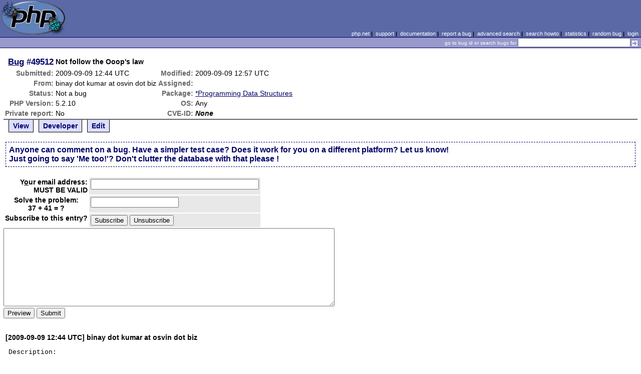

--- FILE ---
content_type: text/html; charset=UTF-8
request_url: https://bugs.php.net/bug.php?id=49512&edit=3
body_size: 2770
content:
<!DOCTYPE html>
<html lang="en">
<head>
    <meta charset="utf-8">
    
        <link rel='alternate' type='application/rss+xml' title='*Programming Data Structures Bug #49512 - RDF' href='rss/bug.php?id=49512'>
        <link rel='alternate' type='application/rss+xml' title='*Programming Data Structures Bug #49512 - RSS 2.0' href='rss/bug.php?id=49512&format=rss2'>
        <base href="https://bugs.php.net/">
    <title>PHP :: Bug #49512 :: Not follow the Ooop&#039;s law</title>
    <link rel="shortcut icon" href="https://bugs.php.net/images/favicon.ico">
    <link rel="stylesheet" href="https://bugs.php.net/css/style.css">
</head>

<body>

<table id="top" class="head" cellspacing="0" cellpadding="0">
    <tr>
        <td class="head-logo">
            <a href="/"><img src="images/logo.png" alt="Bugs" vspace="2" hspace="2"></a>
        </td>

        <td class="head-menu">
            <a href="https://php.net/">php.net</a>&nbsp;|&nbsp;
            <a href="https://php.net/support.php">support</a>&nbsp;|&nbsp;
            <a href="https://php.net/docs.php">documentation</a>&nbsp;|&nbsp;
            <a href="report.php">report a bug</a>&nbsp;|&nbsp;
            <a href="search.php">advanced search</a>&nbsp;|&nbsp;
            <a href="search-howto.php">search howto</a>&nbsp;|&nbsp;
            <a href="stats.php">statistics</a>&nbsp;|&nbsp;
            <a href="random">random bug</a>&nbsp;|&nbsp;
            <a href="login.php">login</a>
        </td>
    </tr>

    <tr>
        <td class="head-search" colspan="2">
            <form method="get" action="search.php">
                <p class="head-search">
                    <input type="hidden" name="cmd" value="display">
                    <small>go to bug id or search bugs for</small>
                    <input class="small" type="text" name="search_for" value="" size="30">
                    <input type="image" src="images/small_submit_white.gif" alt="search" style="vertical-align: middle;">
                </p>
            </form>
        </td>
    </tr>
</table>

<table class="middle" cellspacing="0" cellpadding="0">
    <tr>
        <td class="content">
<div id="bugheader">
    <table id="details">
        <tr id="title">
            <th class="details" id="number"><a href="bug.php?id=49512">Bug</a>&nbsp;#49512</th>
            <td id="summary" colspan="5">Not follow the Ooop&#039;s law</td>
        </tr>
        <tr id="submission">
            <th class="details">Submitted:</th>
            <td style="white-space: nowrap;">2009-09-09 12:44 UTC</td>
            <th class="details">Modified:</th>
            <td style="white-space: nowrap;">2009-09-09 12:57 UTC</td>
            <td rowspan="6">


            </td>
        </tr>

        <tr id="submitter">
            <th class="details">From:</th>
            <td>binay &#x64;&#111;&#x74; kumar &#x61;&#116; osvin &#x64;&#111;&#x74; biz</td>
            <th class="details">Assigned:</th>
            <td></td>
        </tr>

        <tr id="categorization">
            <th class="details">Status:</th>
            <td>Not a bug</td>
            <th class="details">Package:</th>
            <td><a href="search.php?cmd=display&amp;package_name[]=%2AProgramming+Data+Structures">*Programming Data Structures</a></td>
        </tr>

        <tr id="situation">
            <th class="details">PHP Version:</th>
            <td>5.2.10</td>
            <th class="details">OS:</th>
            <td>Any</td>
        </tr>

        <tr id="private">
            <th class="details">Private report:</th>
            <td>No</td>
            <th class="details">CVE-ID:</th>
            <td><em>None</em></td>
        </tr>
    </table>
</div>

<div class="controls">
<span id='control_0' class='control'><a href='bug.php?id=49512'>View</a></span>
<span id='control_1' class='control'><a href='bug.php?id=49512&amp;edit=1'>Developer</a></span>
<span id='control_2' class='control'><a href='bug.php?id=49512&amp;edit=2'>Edit</a></span>
</div>
<div class="clear"></div>



    <form name="comment" id="comment" action="bug.php" method="post">



        <div class="explain">
            Anyone can comment on a bug. Have a simpler test case? Does it
            work for you on a different platform? Let us know!<br>
            Just going to say 'Me too!'? Don't clutter the database with that please

!
        </div>

    <table>
        <tr>
            <th class="details">Y<span class="accesskey">o</span>ur email address:<br><strong>MUST BE VALID</strong></th>
            <td class="form-input">
                <input type="text" size="40" maxlength="40" name="in[commentemail]" value="" accesskey="o">
            </td>
        </tr>
        <tr>
            <th>Solve the problem:<br>37 + 41 = ?</th>
            <td class="form-input"><input type="text" name="captcha"></td>
        </tr>
        <tr>
            <th class="details">Subscribe to this entry?</th>
            <td class="form-input">
                <input type="submit" name="subscribe_to_bug" value="Subscribe">
                <input type="submit" name="unsubscribe_to_bug" value="Unsubscribe">
            </td>
        </tr>
    </table>
</div>

    <div>
        <input type="hidden" name="id" value="49512">
        <input type="hidden" name="edit" value="3">

            <textarea cols="80" rows="10" name="ncomment" wrap="soft"></textarea>
    
        <br><input type="submit" name="preview" value="Preview">&nbsp;<input type="submit" value="Submit">
    </div>

    </form>


<div class='comment type_comment' ><a name="1252500275">&nbsp;</a><strong>[2009-09-09 12:44 UTC] binay &#x64;&#111;&#x74; kumar &#x61;&#116; osvin &#x64;&#111;&#x74; biz</strong>
<pre class='note'>Description:
------------
&lt;?php 
class xyz
{
	
	public function getName($id)
	{
		return $id;
	}
}
xyz::getName(1);
?&gt;

## in the above class i can access the class xyz method by &quot;::&quot;, however i have not created the instance of the class.

by the oop&#039;s law , we can access a method by this way,method defined as static method. its working fine in both case either create a object of the class or by &quot;::&quot; to access.
can please describe me the things because its not following the oop&#039;s law.


Regards
Binay Kumar



</pre>
</div><h2>Patches</h2>
<h2>Pull Requests</h2>
<h2 style="border-bottom:2px solid #666;margin-bottom:0;padding:5px 0;">History</h2><div id='comment_filter' class='controls comments'><span id='type_all' class='control active' onclick='do_comment(this);'>All</span><span id='type_comment' class='control ' onclick='do_comment(this);'>Comments</span><span id='type_log' class='control ' onclick='do_comment(this);'>Changes</span><span id='type_svn' class='control ' onclick='do_comment(this);'>Git/SVN commits</span><span id='type_related' class='control ' onclick='do_comment(this);'>Related reports</span>            </div>
            <div id='comments_view' style='clear:both;'>
<div class='comment type_comment' ><a name="1252501051">&nbsp;</a><strong>[2009-09-09 12:57 UTC] <a href="//people.php.net/sjoerd">sjoerd@php.net</a></strong>
<pre class='note'>Thank you for your bug report.

You should indeed use the static keyword if you want to call a method without creating an object instance. However, PHP allows it and generates an E_STRICT warning. This is meant to work like this, therefore this is not a bug.
</pre>
</div></div>
        </td>
    </tr>
</table>

<script src='js/util.js'></script>
<script src='https://ajax.googleapis.com/ajax/libs/jquery/1.4.2/jquery.min.js'></script>
<script src="js/jquery.cookie.js"></script>
<script>
function do_comment(nd)
{
    $('#comment_filter > .control.active').removeClass("active");
    $(nd).addClass("active");

    $.cookie('history_tab', nd.id, { expires: 365 });

    if (nd.id == 'type_all') {
        $('#comments_view > .comment:hidden').show('slow');
    } else {
        $('#comments_view > .comment').each(function(i) {
            if ($(this).hasClass(nd.id)) {
                $(this).show('slow');
            } else {
                $(this).hide('slow');
            }
        });
    }
    return false;
}
</script>
<table class="foot" cellspacing="0" cellpadding="0">
    <tr>
        <td class="foot-bar" colspan="2">&nbsp;</td>
    </tr>

    <tr>
        <td class="foot-copy">
            <small>
                <a href="https://php.net/"><img src="images/logo-small.gif" align="left" valign="middle" hspace="3" alt="PHP"></a>
                <a href="https://php.net/copyright.php">Copyright &copy; 2001-2026 The PHP Group</a><br>
                All rights reserved.
            </small>
        </td>
        <td class="foot-source">
            <small>Last updated: Sun Jan 18 22:00:01 2026 UTC</small>
        </td>
    </tr>
</table>
</body>
</html>
